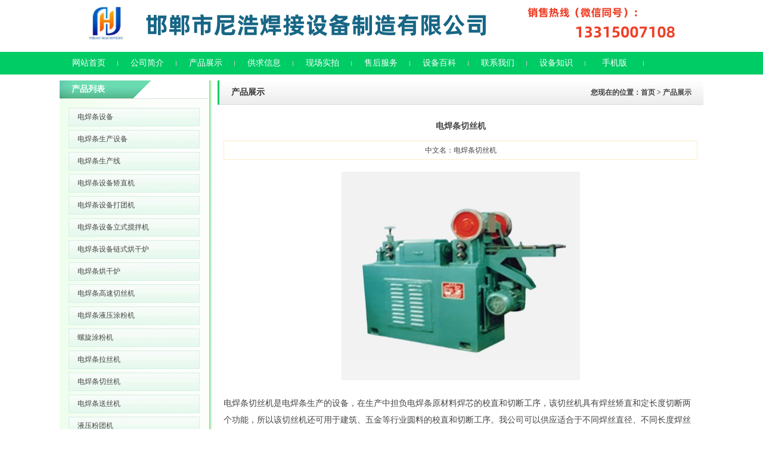

--- FILE ---
content_type: text/html
request_url: http://agdzjx.com/%E7%94%B5%E7%84%8A%E6%9D%A1%E5%88%87%E4%B8%9D%E6%9C%BA.html
body_size: 18645
content:
<!DOCTYPE html PUBLIC "-//W3C//DTD XHTML 1.0 Transitional//EN" "http://www.w3.org/TR/xhtml1/DTD/xhtml1-transitional.dtd">
<html xmlns="http://www.w3.org/1999/xhtml">
<head>
<title>电焊条切丝机|电焊条切丝机厂家|电焊条切丝机价格</title>
<meta name="Keywords" content="电焊条切丝机,电焊条切丝机厂家,电焊条切丝机价格,河北电焊条设备厂家邯郸市尼浩焊接设备有限公司" >
<meta name="Description" content="电焊条切丝机,电焊条切丝机厂家邯郸市尼浩焊接设备有限公司供应的电焊条切丝机精工制造,稳定好用,规格齐备,电焊条切丝机厂家热线13315007108">
<meta name="robots" content="index, follow" />
<meta name="googlebot" content="index, follow" />
<meta name="searchtitle" content="电焊条切丝机,电焊条切丝机厂家" />
<meta name="author" content="电焊条切丝机厂家邯郸市尼浩焊接设备有限公司" />
<meta name="copyright" content="电焊条切丝机厂家邯郸市尼浩焊接设备有限公司" />
<link rel="shortcut icon" type="image/ico" href="image/favicon.ico"  title="电焊条切丝机,电焊条切丝机厂家"/>
<meta http-equiv="Content-Type" content="text/html; charset=gb2312" />
<meta http-equiv="X-UA-Compatible" content="IE=7" />
<link type="text/css" href="/Templates/Defalut/css/Style.css" rel="stylesheet" />
<body>
<script src="/js/jquery1.42.min.js" type="text/javascript"></script>
<script src="/js/jquery.SuperSlide.2.1.1.js" type="text/javascript"></script>
<script src="/Templates/Defalut/css/slide.js" type="text/javascript"></script>
<div class="header">
</div>
<div class="menubg">
  <div id="menu" class="wp">
    <ul id="nav">
      <li class="mainlevel">
        <a href="/?mobile=no" class="over">网站首页</a>
      </li>
      
      <li class="mainlevel" id="mainlevel_1"><a href="/Html/About.html" >公司简介</a>
      </li>
      
      <li class="mainlevel" id="mainlevel_2"><a href="/Html/prol/list-5-1.html" >产品展示</a>
      </li>
      
      <li class="mainlevel" id="mainlevel_3"><a href="/html/glist/list-132-1.html" >供求信息</a>
      </li>
      
      <li class="mainlevel" id="mainlevel_4"><a href="/html/customlist/list-129-1.html" >现场实拍</a>
      </li>
      
      <li class="mainlevel" id="mainlevel_5"><a href="/html/about/about-135.html" >售后服务</a>
      </li>
      
      <li class="mainlevel" id="mainlevel_6"><a href="/Html/baikel/list21.html" >设备百科</a>
      </li>
      
      <li class="mainlevel" id="mainlevel_7"><a href="/Html/contact.html" >联系我们</a>
      </li>
      
      <li class="mainlevel" id="mainlevel_8"><a href="/html/blist/list-133-1.html" >设备知识</a>
      </li>
      
      <li class="mainlevel" id="mainlevel_9"><a href="/wap" >手机版</a>
      </li>
      
      <div class="clear"></div>     
    </ul>
  </div>
</div><div class="wp">
<style type="text/css">
<!--
.STYLE1 {
	color: #FF0000;
	font-weight: bold;
}
-->
</style>
<div class="left">
<div class="sort_news">
    <h3 class="leftname">产品列表</h3>
    <div class="content">
    <div class="subleftlist">
  <ul>
        
          <li><a href="/电焊条设备.html" {if1:783=[news:id]}class="leftnavon"{end if1}>电焊条设备</a></li>
        
          <li><a href="/电焊条生产设备.html" {if1:904=[news:id]}class="leftnavon"{end if1}>电焊条生产设备</a></li>
        
          <li><a href="/电焊条生产线.html" {if1:896=[news:id]}class="leftnavon"{end if1}>电焊条生产线</a></li>
        
          <li><a href="/电焊条设备矫直机.html" {if1:809=[news:id]}class="leftnavon"{end if1}>电焊条设备矫直机</a></li>
        
          <li><a href="/电焊条设备打团机.html" {if1:825=[news:id]}class="leftnavon"{end if1}>电焊条设备打团机</a></li>
        
          <li><a href="/电焊条设备立式搅拌机.html" {if1:843=[news:id]}class="leftnavon"{end if1}>电焊条设备立式搅拌机</a></li>
        
          <li><a href="/电焊条设备链式烘干炉.html" {if1:814=[news:id]}class="leftnavon"{end if1}>电焊条设备链式烘干炉</a></li>
        
          <li><a href="/电焊条烘干炉.html" {if1:897=[news:id]}class="leftnavon"{end if1}>电焊条烘干炉</a></li>
        
          <li><a href="/电焊条高速切丝机.html" {if1:810=[news:id]}class="leftnavon"{end if1}>电焊条高速切丝机</a></li>
        
          <li><a href="/电焊条液压涂粉机.html" {if1:805=[news:id]}class="leftnavon"{end if1}>电焊条液压涂粉机</a></li>
        
          <li><a href="/螺旋涂粉机.html" {if1:801=[news:id]}class="leftnavon"{end if1}>螺旋涂粉机</a></li>
        
          <li><a href="/电焊条拉丝机.html" {if1:789=[news:id]}class="leftnavon"{end if1}>电焊条拉丝机</a></li>
        
          <li><a href="/电焊条切丝机.html" {if1:790=[news:id]}class="leftnavon"{end if1}>电焊条切丝机</a></li>
        
          <li><a href="/电焊条送丝机.html" {if1:797=[news:id]}class="leftnavon"{end if1}>电焊条送丝机</a></li>
        
          <li><a href="/液压粉团机.html" {if1:818=[news:id]}class="leftnavon"{end if1}>液压粉团机</a></li>
        
          <li><a href="/磨头磨尾机.html" {if1:826=[news:id]}class="leftnavon"{end if1}>磨头磨尾机</a></li>
        
          <li><a href="/碾压式搅拌机.html" {if1:830=[news:id]}class="leftnavon"{end if1}>碾压式搅拌机</a></li>
        
          <li><a href="/拌和机.html" {if1:834=[news:id]}class="leftnavon"{end if1}>拌和机</a></li>
        
          <li><a href="/去皮机.html" {if1:847=[news:id]}class="leftnavon"{end if1}>去皮机</a></li>
        
          <li><a href="/直进式拉丝机.html" {if1:851=[news:id]}class="leftnavon"{end if1}>直进式拉丝机</a></li>
        
        </ul>
</div>      
    </div>
  </div>
</div>
<div class="right">
<div class="typename2"><div style="float:right;">您现在的位置：<a href="/">首页</a> &gt; <a href="/Html/prol/list-5-1.html">产品展示</a></div><span>产品展示</span></div>
        <div class="content_box2">
  
  <div style="padding:20px 10px;" class="content"><div style="text-align:center; font: bold 14px/30px Arial, Helvetica, sans-serif;">电焊条切丝机</div>	
					<div style="text-align:center;border:1px solid #FBECC6; font-size:12px; margin:10px 0px; height:30px; line-height:30px;">中文名：电焊条切丝机      </div>
<script src="/js/jquery.KinSlideshow-1.2.1.min.js" type="text/javascript"></script>
                    <script type='text/javascript'>$(function(){$('#KinSlideshowpics').KinSlideshow({moveStyle:moveStyle});})</script>
                        <div style="padding:10px; text-align:center;">
      <div id="KinSlideshowpics" style="visibility:hidden; margin:0px auto;"><a href='/upLoad/product/month_2303/202303020959098071.jpg' target=_blank><img src='/upLoad/product/month_2303/202303020959098071.jpg' width='400' height='350'></a></div>
    </div><p>电焊条切丝机是电焊条生产的设备，在生产中担负电焊条原材料焊芯的校直和切断工序，该切丝机具有焊丝矫直和定长度切断两个功能，所以该切丝机还可用于建筑、五金等行业圆料的校直和切断工序。我公司可以供应适合于不同焊丝直径、不同长度焊丝所需配套的电焊条切丝机；我公司切丝机生产效率高且操作管理方便，在各地电焊条厂的使用中被大家认可，欢迎各地电焊条项目筹办方来人来电沟通洽谈，我们将根据您实际生产项目的工艺流程设计、设计产量、生产线中各种电焊条设备的工作原理、各种电焊条设备所需的技术参数为您量身定制更适合您电焊条厂需求的切丝机。<br/></p><p style="color: rgb(102, 102, 102); font-family: Arial, 宋体, Helvetica, sans-serif, Verdana; font-size: 12px; white-space: normal; background-color: rgb(255, 255, 255);">电焊条切丝机SQQ-500A型参数表：</p><table bordercolor="#000000"><tbody><tr class="firstRow"><td valign="top" width="40" align="center"><p>序号</p></td><td valign="top" width="224" style="word-break: break-all;" align="center"><p>项 目 名&nbsp;称</p></td><td valign="top" width="311" align="center"><p>规格及参数</p></td></tr><tr><td valign="top" width="40" align="center"><p>1</p></td><td valign="top" width="224" align="center"><p>切丝长度范围</p></td><td valign="top" width="311" align="center"><p>200-500mm</p></td></tr><tr><td valign="top" width="40" align="center"><p>2</p></td><td valign="top" width="224" align="center"><p>切丝直径范围</p></td><td valign="top" width="311" align="center"><p>2-6mm</p></td></tr><tr><td valign="top" width="40" align="center"><p>3</p></td><td valign="top" width="224" align="center"><p>切丝速度</p></td><td valign="top" width="311" align="center"><p>300根/min</p></td></tr><tr><td valign="top" width="40" align="center"><p>4</p></td><td valign="top" width="224" align="center"><p>调直器转速</p></td><td valign="top" width="311" align="center"><p>5800r.p.m</p></td></tr><tr><td valign="top" width="40" align="center"><p>5</p></td><td valign="top" width="224" align="center"><p>飞轮转速</p></td><td valign="top" width="311" align="center"><p>900r.p.m</p></td></tr><tr><td valign="top" width="40" align="center"><p>6</p></td><td valign="top" width="224" align="center"><p>刀座行程</p></td><td valign="top" width="311" align="center"><p>12mm</p></td></tr><tr><td valign="top" width="40" align="center"><p>7</p></td><td valign="top" width="224" align="center"><p>动力功率</p></td><td valign="top" width="311" align="center"><p>5.2kw</p></td></tr><tr><td valign="top" width="40" align="center"><p>8</p></td><td valign="top" width="224" align="center"><p>外形尺寸</p></td><td valign="top" width="311" align="center"><p>1750*650*1250</p></td></tr><tr><td valign="top" width="40" align="center"><p>9</p></td><td valign="top" width="224" align="center"><p>重量</p></td><td valign="top" width="311" align="center"><p>0.9T</p></td></tr></tbody></table><p><br/></p><script src="/inc/AspCms_VisitsAdd.asp?id=790"></script></div>
  </div>
</div>
<div class="both"></div>
</div>
<script type="text/javascript" src="/inc/AspCms_Statistics.asp"></script><div class="foot">
<div><span class="link"></span></div>
<a href="www.heb-baile.com">河北电焊条设备</a>厂家<a href="http://www.heb-baile.com">邯郸市尼浩焊接设备有限公司</a>  <a href="http://www.heb-baile.com">河北电焊条设备</a>销售热线：13315007108（微信号同） 0310-5709910<br />
 销售部地址：河北省邯郸市丛台区人和街融富中心   公司网址：<a href="http://www.heb-baile.com">http://www.heb-baile.com</a><br />
<br />

 供求信息：<a href="/g/电焊条生产设备.html" title="电焊条生产设备厂家供应电焊条生产设备" class="STYLE1">电焊条生产设备</a> | <a href="/g/电焊条生产线.html" title="电焊条生产线厂家供应电焊条生产线" class="STYLE1">电焊条生产线</a> | <a href="/g/直进式拉丝机.html" title="直进式拉丝机厂家供应直进式拉丝机" class="STYLE1">直进式拉丝机</a> | <a href="/g/去皮机.html" title="去皮机厂家供应去皮机" class="STYLE1">去皮机</a> | <a href="/g/电焊条设备立式搅拌机.html" title="电焊条设备立式搅拌机厂家供应电焊条设备立式搅拌机" class="STYLE1">电焊条设备立式搅拌机</a> | <a href="/g/立式搅拌机.html" title="立式搅拌机厂家供应立式搅拌机" class="STYLE1">立式搅拌机</a> | <a href="/g/电焊条辅料拌和机.html" title="电焊条辅料拌和机厂家供应电焊条辅料拌和机" class="STYLE1">电焊条辅料拌和机</a> | <a href="/g/拌和机.html" title="拌和机厂家供应拌和机" class="STYLE1">拌和机</a> | <a href="/g/碾压式搅拌机.html" title="碾压式搅拌机厂家供应碾压式搅拌机" class="STYLE1">碾压式搅拌机</a> | <a href="/g/磨头磨尾机.html" title="磨头磨尾机厂家供应磨头磨尾机" class="STYLE1">磨头磨尾机</a> | <a href="/g/电焊条设备打团机.html" title="电焊条设备打团机厂家供应电焊条设备打团机" class="STYLE1">电焊条设备打团机</a> | <a href="/g/液压粉团机.html" title="液压粉团机厂家供应液压粉团机" class="STYLE1">液压粉团机</a> | <a href="/g/电焊条链式烘干炉.html" title="电焊条链式烘干炉厂家供应电焊条链式烘干炉" class="STYLE1">电焊条链式烘干炉</a> | <a href="/g/电焊条高速切丝机.html" title="电焊条高速切丝机厂家供应电焊条高速切丝机" class="STYLE1">电焊条高速切丝机</a> | <a href="/g/电焊条设备矫直机.html" title="电焊条设备矫直机厂家供应电焊条设备矫直机" class="STYLE1">电焊条设备矫直机</a> | <a href="/g/电焊条液压涂粉机.html" title="电焊条液压涂粉机厂家供应电焊条液压涂粉机" class="STYLE1">电焊条液压涂粉机</a> | <a href="/g/螺旋涂粉机.html" title="螺旋涂粉机厂家供应螺旋涂粉机" class="STYLE1">螺旋涂粉机</a> | <a href="/g/电焊条送丝机.html" title="电焊条送丝机厂家供应电焊条送丝机" class="STYLE1">电焊条送丝机</a> | <a href="/g/电焊条切丝机.html" title="电焊条切丝机厂家供应电焊条切丝机" class="STYLE1">电焊条切丝机</a> | <a href="/g/电焊条拉丝机.html" title="电焊条拉丝机厂家供应电焊条拉丝机" class="STYLE1">电焊条拉丝机</a> |  设备百科：<a href="/baike/电焊条生产设备.html" title="电焊条生产设备厂家供应电焊条生产设备" class="STYLE1">电焊条生产设备</a> | <a href="/baike/电焊条生产线.html" title="电焊条生产线厂家供应电焊条生产线" class="STYLE1">电焊条生产线</a> | <a href="/baike/直进式拉丝机.html" title="直进式拉丝机厂家供应直进式拉丝机" class="STYLE1">直进式拉丝机</a> | <a href="/baike/去皮机.html" title="去皮机厂家供应去皮机" class="STYLE1">去皮机</a> | <a href="/baike/电焊条设备立式搅拌机.html" title="电焊条设备立式搅拌机厂家供应电焊条设备立式搅拌机" class="STYLE1">电焊条设备立式搅拌机</a> | <a href="/baike/拌和机.html" title="拌和机厂家供应拌和机" class="STYLE1">拌和机</a> | <a href="/baike/碾压式搅拌机.html" title="碾压式搅拌机厂家供应碾压式搅拌机" class="STYLE1">碾压式搅拌机</a> | <a href="/baike/磨头磨尾机.html" title="磨头磨尾机厂家供应磨头磨尾机" class="STYLE1">磨头磨尾机</a> | <a href="/baike/电焊条设备打团机.html" title="电焊条设备打团机厂家供应电焊条设备打团机" class="STYLE1">电焊条设备打团机</a> | <a href="/baike/液压粉团机.html" title="液压粉团机厂家供应液压粉团机" class="STYLE1">液压粉团机</a> | <a href="/baike/电焊条链式烘干炉.html" title="电焊条链式烘干炉厂家供应电焊条链式烘干炉" class="STYLE1">电焊条链式烘干炉</a> | <a href="/baike/电焊条高速切丝机.html" title="电焊条高速切丝机厂家供应电焊条高速切丝机" class="STYLE1">电焊条高速切丝机</a> | <a href="/baike/电焊条设备矫直机.html" title="电焊条设备矫直机厂家供应电焊条设备矫直机" class="STYLE1">电焊条设备矫直机</a> | <a href="/baike/电焊条液压涂粉机.html" title="电焊条液压涂粉机厂家供应电焊条液压涂粉机" class="STYLE1">电焊条液压涂粉机</a> | <a href="/baike/螺旋涂粉机.html" title="螺旋涂粉机厂家供应螺旋涂粉机" class="STYLE1">螺旋涂粉机</a> | <a href="/baike/电焊条送丝机.html" title="电焊条送丝机厂家供应电焊条送丝机" class="STYLE1">电焊条送丝机</a> | <a href="/baike/电焊条切丝机.html" title="电焊条切丝机厂家供应电焊条切丝机" class="STYLE1">电焊条切丝机</a> | <a href="/baike/电焊条设备拉丝机.html" title="电焊条设备拉丝机厂家供应电焊条设备拉丝机" class="STYLE1">电焊条设备拉丝机</a> | <a href="/baike/电焊条设备.html" title="电焊条设备厂家供应电焊条设备" class="STYLE1">电焊条设备</a> |  设备知识：<a href="/b/电焊条生产设备.html" title="电焊条生产设备厂家供应电焊条生产设备" class="STYLE1">电焊条生产设备</a> | <a href="/b/电焊条生产线.html" title="电焊条生产线厂家供应电焊条生产线" class="STYLE1">电焊条生产线</a> | <a href="/b/直进式拉丝机.html" title="直进式拉丝机厂家供应直进式拉丝机" class="STYLE1">直进式拉丝机</a> | <a href="/b/电焊条去皮机.html" title="电焊条去皮机厂家供应电焊条去皮机" class="STYLE1">电焊条去皮机</a> | <a href="/b/电焊条设备立式搅拌机.html" title="电焊条设备立式搅拌机厂家供应电焊条设备立式搅拌机" class="STYLE1">电焊条设备立式搅拌机</a> | <a href="/b/拌和机.html" title="拌和机厂家供应拌和机" class="STYLE1">拌和机</a> | <a href="/b/碾压式搅拌机.html" title="碾压式搅拌机厂家供应碾压式搅拌机" class="STYLE1">碾压式搅拌机</a> | <a href="/b/磨头磨尾机.html" title="磨头磨尾机厂家供应磨头磨尾机" class="STYLE1">磨头磨尾机</a> | <a href="/b/电焊条设备打团机.html" title="电焊条设备打团机厂家供应电焊条设备打团机" class="STYLE1">电焊条设备打团机</a> | <a href="/b/液压粉团机.html" title="液压粉团机厂家供应液压粉团机" class="STYLE1">液压粉团机</a> | <a href="/b/电焊条链式烘干炉.html" title="电焊条链式烘干炉厂家供应电焊条链式烘干炉" class="STYLE1">电焊条链式烘干炉</a> | <a href="/b/电焊条高速切丝机.html" title="电焊条高速切丝机厂家供应电焊条高速切丝机" class="STYLE1">电焊条高速切丝机</a> | <a href="/b/电焊条设备矫直机.html" title="电焊条设备矫直机厂家供应电焊条设备矫直机" class="STYLE1">电焊条设备矫直机</a> | <a href="/b/电焊条液压涂粉机.html" title="电焊条液压涂粉机厂家供应电焊条液压涂粉机" class="STYLE1">电焊条液压涂粉机</a> | <a href="/b/螺旋涂粉机.html" title="螺旋涂粉机厂家供应螺旋涂粉机" class="STYLE1">螺旋涂粉机</a> | <a href="/b/电焊条送丝机.html" title="电焊条送丝机厂家供应电焊条送丝机" class="STYLE1">电焊条送丝机</a> | <a href="/b/电焊条切丝机.html" title="电焊条切丝机厂家供应电焊条切丝机" class="STYLE1">电焊条切丝机</a> | <a href="/b/电焊条设备拉丝机.html" title="电焊条设备拉丝机厂家供应电焊条设备拉丝机" class="STYLE1">电焊条设备拉丝机</a> | <a href="/b/电焊条设备.html" title="电焊条设备厂家供应电焊条设备" class="STYLE1">电焊条设备</a> | 
 <br />

产品列表：<a href="/电焊条生产设备.html" title="电焊条生产设备厂家供应电焊条生产设备">电焊条生产设备</a> | <a href="/电焊条烘干炉.html" title="电焊条烘干炉厂家供应电焊条烘干炉">电焊条烘干炉</a> | <a href="/电焊条生产线.html" title="电焊条生产线厂家供应电焊条生产线">电焊条生产线</a> | <a href="/直进式拉丝机.html" title="直进式拉丝机厂家供应直进式拉丝机">直进式拉丝机</a> | <a href="/去皮机.html" title="去皮机厂家供应去皮机">去皮机</a> | <a href="/电焊条设备立式搅拌机.html" title="电焊条设备立式搅拌机厂家供应电焊条设备立式搅拌机">电焊条设备立式搅拌机</a> | <a href="/拌和机.html" title="拌和机厂家供应拌和机">拌和机</a> | <a href="/碾压式搅拌机.html" title="碾压式搅拌机厂家供应碾压式搅拌机">碾压式搅拌机</a> | <a href="/磨头磨尾机.html" title="磨头磨尾机厂家供应磨头磨尾机">磨头磨尾机</a> | <a href="/电焊条设备打团机.html" title="电焊条设备打团机厂家供应电焊条设备打团机">电焊条设备打团机</a> | <a href="/液压粉团机.html" title="液压粉团机厂家供应液压粉团机">液压粉团机</a> | <a href="/电焊条设备链式烘干炉.html" title="电焊条设备链式烘干炉厂家供应电焊条设备链式烘干炉">电焊条设备链式烘干炉</a> | <a href="/电焊条高速切丝机.html" title="电焊条高速切丝机厂家供应电焊条高速切丝机">电焊条高速切丝机</a> | <a href="/电焊条设备矫直机.html" title="电焊条设备矫直机厂家供应电焊条设备矫直机">电焊条设备矫直机</a> | <a href="/电焊条液压涂粉机.html" title="电焊条液压涂粉机厂家供应电焊条液压涂粉机">电焊条液压涂粉机</a> | <a href="/螺旋涂粉机.html" title="螺旋涂粉机厂家供应螺旋涂粉机">螺旋涂粉机</a> | <a href="/电焊条送丝机.html" title="电焊条送丝机厂家供应电焊条送丝机">电焊条送丝机</a> | <a href="/电焊条切丝机.html" title="电焊条切丝机厂家供应电焊条切丝机">电焊条切丝机</a> | <a href="/电焊条拉丝机.html" title="电焊条拉丝机厂家供应电焊条拉丝机">电焊条拉丝机</a> | <a href="/电焊条设备.html" title="电焊条设备厂家供应电焊条设备">电焊条设备</a> | 


<script src="/js/piaofu.js" language="JavaScript"></script><script src="/inc/AspCms_AdvJs.asp?type=pf" language="JavaScript"></script>
<script src="/inc/AspCms_AdvJs.asp?type=dl" language="JavaScript"></script>
<script src="/inc/AspCms_AdvJs.asp?type=tc" language="JavaScript"></script></div>

</body>
</html>

--- FILE ---
content_type: text/css
request_url: http://agdzjx.com/Templates/Defalut/css/Style.css
body_size: 9823
content:
@charset "gb2312";
body{font:12px/180% Arial,"宋体",Helvetica, sans-serif,Verdana;color:#444;margin:0;}
a{color:#444;text-decoration: none;}
a img{ border:0px;}
a:hover{color:#F00;}
border{color:#999;}

.wp{ width:1080px; margin:0px auto; text-align:left; background:url(../images/left_bg.gif) repeat-y;}
.header{width:1080px; margin:0 auto; background:url(../images/logo.png); height:87px;}

		.slideBox{ width:184px; height:87px; overflow:hidden; position:relative; float:right;}
		.slideBox .hd{ height:15px; overflow:hidden; position:absolute; right:5px; bottom:5px; z-index:1; }
		.slideBox .hd ul{ overflow:hidden; zoom:1; float:left;  }
		.slideBox .hd ul li{ float:left; margin-right:2px;  width:15px; height:15px; line-height:14px; text-align:center; background:#fff; cursor:pointer; }
		.slideBox .hd ul li.on{ background:#f00; color:#fff; }
		.slideBox .bd{ position:relative; height:100%; z-index:0;   }
		.slideBox .bd li{ zoom:1; vertical-align:middle; }
		.slideBox .bd img{ width:184px; height:87px; display:block;  }
		
/*menu*/
.menubg{ background:#0C6; height:38px; display:block; margin-bottom:10px;}
#menu{text-align:left}
#nav {z-index:10; position:absolute}
#nav .mainlevel {float:left;background:url(../images/out.jpg) no-repeat center right}
#nav .mainlevel a{ color:#FFF;display:block; width:98px; text-align:center; font:normal 14px/38px 宋体; height:38px; overflow: hidden;}
#nav .mainlevel a:hover{color:yellow; text-decoration:none;background:url(../images/over.jpg) no-repeat top center;}
#nav .mainlevel .now{color:#FFF; text-decoration:none;}
#nav .mainlevel .level2{color:#000;line-height:30px; height:30px; display:block; width:100px; text-align:center;filter:alpha(Opacity=80);-moz-opacity:0.8;opacity: 0.8;background-color:#ffffff; border:1px dotted #FFF; border-top:none;}
#nav .mainlevel .levels a:hover {background:#0670ba; color:#FFF}
#nav .mainlevel ul {display:none; position:absolute; border:1px solid #FFF;}
#nav .mainlevel ul li { width:100px;}

.slide{margin-bottom:8px; background:url(../images/banner.jpg); height:311px; overflow:hidden;}
.slide div{float:left; position:relative;opacity:0.5 }
.slide div img{width:100%; height:100%;}
.pic1,.pic4,.pic7,.pic8,.pic10,.pic11,.pic13{width:200px; height:200px; padding:5px}
.pic2,.pic3,.pic5,.pic6,.pic9,.pic12{width:20px; height:20px;padding:4px}
.pic1{margin:45px 0px 10px 102px}
.pic2{margin:72px 0px 0px 17px}
.pic3{margin:26px 0px 20px 18px}
.pic4{margin:26px 0px 20px 18px}
.pic5{margin:65px 0px 20px 17px}
.pic6{margin:45px 20px 20px 20px;}
.pic7{margin:37px 0px 20px 140px;}
.pic8{margin:1px 0px 20px 10px}
.pic9{margin:-18px 0px 20px 11px}
.pic10{margin:-9px 0px 20px 12px}
.pic11{margin:15px 0px 20px 11px}
.pic12{margin:42px 10px 20px 17px}
.pic13{margin:-9px 10px 20px 12px}
.tit{color:#FFF; font-family:"Microsoft YaHei,\5FAE\8F6F\96C5\9ED1,微软雅黑"; font-weight:bold; margin-top:-60px; line-height:40px; width:300px}
.titen{font-size:14px; color:#FFF;width:200px;margin-left:-100px}
.h_head_gd{position:fixed;top: 0px;width:100%;_position:absolute;_top:expression(eval(document.documentElement.scrollTop)-87); z-index:10; left:0;}



.left{float:left; width:250px; display:inline; overflow:hidden; padding-right:5px;}
.right{float:left; width:815px; display:inline; overflow:hidden; padding-left:10px;}
.right .t_r{ height:33px; float:right; width:100px; background:url(../images/box_bg1.jpg) top right; margin-right:-50px; display:inline}
h3 {
display: block;
font-size: 1.17em;
-webkit-margin-before: 1em;
-webkit-margin-after: 1em;
-webkit-margin-start: 0px;
-webkit-margin-end: 0px;
font-weight: bold;
margin:0px;
}
.a_more {color: #898989;font-size: 12px;text-transform: uppercase;font-family: Arial, Helvetica, sans-serif;float: right; padding-right:10px;}

/*一级菜单*/
.subleftlist {margin-left:5px;}
.subleftlist ul li {background: url(../images/sort_bg.gif) 0 0 no-repeat; text-indent:15px; line-height:31px; margin-bottom:6px;}
.subleftlist ul li a { display:block; padding-right:40px;line-height:31px; height:31px; font-family:Arial; color:#454545; font-weight:normal; white-space:nowrap; text-overflow:ellipsis; overflow:hidden;}
.subleftlist ul li a:hover { background:url(../images/sort_bg2.gif) left no-repeat; color:#fff; font-weight:bold;}

/*二级菜单*/
.subleftlist ul li.leftnavon a { background:url(../images/sort_bg2.gif) left no-repeat; color:#454545; font-weight:bold; padding-right:40px;}
.subleftlist ul li.leftnavon a:link, .subleftlist ul li.leftnavon a:visited{ color:#fff;}
.subleftlist ul li.leftnavon a:hover { background:url(../images/sort_bg2.gif) left no-repeat; color:#fff;}
.subleftlist ul li.leftnavon ul { padding:0px 0px;margin-right:3px;}
.subleftlist ul li.leftnavon ul li { margin:0px;background:none; }
.subleftlist ul li.leftnavon ul li a { background:none; font-weight:normal; color:#454545; padding-right:10px;}
.subleftlist ul li.leftnavon ul li a:link, .subleftlist ul li.leftnavon ul li a:visited{ color:#454545}
.subleftlist ul li.leftnavon ul li a:hover { background:none; font-weight:normal; color:#f36f21;}
.subleftlist ul li.leftnavon ul li.leftthirdnavon a { color:#454545;}
.subleftlist ul li.leftnavon ul li.leftthirdnavon a:hover { color:#f36f21;}



.n_contact {
margin-top: 10px;
}
.leftname {
height:30px;
background: url(../images/box_titlebg.png) no-repeat;
font: bold 14px/30px "宋体";
text-indent:20px;
color: #FFF;
border-bottom: 1px solid #DDDDDD}

.left .content {
border-top:none;
font-size:12px;
padding: 10px;
padding-top: 15px;
overflow: hidden;
}



.content_box{ padding:0px 10px 10px 10px; }

.content_box2{ padding-top:0px; margin-bottom:10px;}
.typename2{height:40px;
background: url(../images/box_bg1.jpg) repeat-x;
font: bold 14px/40px "宋体";
text-indent:20px;
color: #333;
border-left: 3px solid #0C6;
border-bottom: 1px solid #DDDDDD;}
.typename2 div{color:#444; font-size:12px; padding-right:20px;}
.content_box2 .content{font-size:14px; line-height:2;}
.indexnews{float:left; margin-left:10px;display:inline; width:220px;}
.indeximg{margin:0px 12px 0px 10px; height:160px; overflow:hidden;}

.both{ height:0px; line-height:0px;clear:both; overflow:hidden;}


ul,li {list-style-type:none; text-transform:capitalize; margin:0px; padding:0px}
.clear {clear:both; *display:inline;/*IE only*/}


li.titlemenu_index{
margin:3px 0px 0px;
padding:0px;
}

li.titlemenu_index a.titlemenu_index:link,li.titlemenu_index a.titlemenu_index:visited,li.titlemenu_index a.titlemenu_index:active{
display:block;
text-decoration: none;
color:#FFF;
font:12px/12px Verdana, Arial, Helvetica, sans-serif;
height:20px;
text-align:left;
background:url(../images/arrow.gif) 16px 15px no-repeat;
padding:13px 0px 0px 40px;
margin:0px;
border-bottom:1px #FFF dashed;
}


li.titlemenu_index a.titlemenu_index:hover{
display:block;
color:#FF0; 
text-decoration: none;
font:12px/12px Verdana, Arial, Helvetica, sans-serif;
}

li.titlemenu_index ul {display:none;}
li.titlemenu_index ul li{ text-indent:50px; border-bottom:1px #CCC dashed; height:30px; line-height:30px;background:url(../images/arrow.gif) 30px 11px no-repeat;}

div.titlemenu_index{
margin:3px 0px 0px;
padding:0px;
}

div.titlemenu_index a.titlemenu_index:link,div.titlemenu_index a.titlemenu_index:visited,div.titlemenu_index a.titlemenu_index:active{
display:block;
text-decoration: none;
font:12px/12px Verdana, Arial, Helvetica, sans-serif;
height:20px;
text-align:left;
background:url(../images/arrow.gif) 16px 15px no-repeat;
padding:13px 0px 0px 40px;
margin:0px;
border-bottom:1px #CCC dashed;
}

div.titlemenu_index a.titlemenu_index:hover{
display:block;
color: #ff0000; 
text-decoration: none;
font:12px/12px Verdana, Arial, Helvetica, sans-serif;
}



ul.newslist{
margin:0px;
padding:0px;
}

li.newslist {
margin:0px;
padding-left:31px;
list-style-type: none;
height:23px;
background: transparent url(../images/arrow.gif) 5px 11px no-repeat;
border-bottom:1px #CCC dashed;
padding-bottom:4px;
overflow:hidden;	
}
li.newslist span{ float:right; margin-top:4px;}
a.newslist:link,a.newslist:visited,a.newslist:active{
text-decoration: none;
font:12px/26px Verdana, Arial, Helvetica, sans-serif;
}

a.newslist:hover{
color:#ff0000;
font:12px/26px Verdana, Arial, Helvetica, sans-serif;
}






.news{background:url(../images/dot.jpg) no-repeat 10px 10px; height:25px; line-height:25px; text-indent:20px; overflow:hidden;}
.news span{ float:right; height:25px; line-height:25px; display:block; padding-right:10px;}

.box{width:180px; height:auto; float:left; text-align:center; overflow:hidden; display:inline; padding-left:15px; padding-bottom:10px}
.box img{width:170px; height:150px; border:1px solid #CCC;}
.xg img{height:auto;}
.box a:hover img{ border:1px solid #CCC;}

.box2{width:160px; height:160px; float:left; text-align:center; overflow:hidden; display:inline; padding-left:10px}
.box2 img{width:150px; height:120px; border:1px solid #CCC;}
.box2 a:hover img{ border:1px solid #CCC;}

.link{ margin:6px auto 14px auto; width:1002px; text-align:left}
.link, .link a{ color:#333}
.foot{text-align:center; padding:10px 0px 10px; clear:both; background:url(../images/foot_bg.jpg); color:#fff; border:1px solid #FFF}
.foot a{color:#FFF}
.pagelink{position:relative;width:100%;overflow:hidden; padding-top:10px;}
.pagelink .page{float:left;position:relative;left:50%;}
.pagelink .page span, .pagelink .page a, .pagelink .page .nolink, .pagelink .page select{display:block; border:1px solid #EEE; padding:0px 3px; margin:0px 3px; float:left;position:relative;right:50%; height:20px; line-height:20px;}
.pagelink .page select{ padding:0px;}

--- FILE ---
content_type: application/javascript
request_url: http://agdzjx.com/js/jquery.KinSlideshow-1.2.1.min.js
body_size: 13829
content:
//打开页面随机选择 切换方式（方向）,怕增大KinSlideshow.js文件 就没把随机切换写到里面。
//使用时如有需要随机自己写在前面是一样的。而且还可以只固定随机切换哪几种。

var moveStyle
var rand =parseInt(Math.random()*4)
switch(rand){
	case 0:	moveStyle="left" ;break;
	case 1:	moveStyle="right" ;break;
	case 2:	moveStyle="down" ;break;
	case 3:	moveStyle="up" ;break;
}

(function($) {
$.fn.KinSlideshow = function(settings){
settings = jQuery.extend({
intervalTime : 5,
moveSpeedTime : 400,
moveStyle:"left",
mouseEvent:"mouseclick",
isHasTitleBar:true,
titleBar:{titleBar_height:30,titleBar_bgColor:"#FFFFFF",titleBar_alpha:0.1},
isHasTitleFont:true,
titleFont:{TitleFont_size:12,TitleFont_color:"#FFFFFF",TitleFont_family:"Verdana",TitleFont_weight:"bold"},
isHasBtn:true,
btn:{btn_bgColor:"#666666",btn_bgHoverColor:"#CC0000",btn_fontColor:"#CCCCCC",btn_fontHoverColor:"#000000",btn_fontFamily:"Verdana",btn_borderColor:"#999999",btn_borderHoverColor:"#FF0000",btn_borderWidth:1,btn_bgAlpha:0.7}
},settings);
var titleBar_Bak = {titleBar_height:30,titleBar_bgColor:"#000000",titleBar_alpha:0.5}
var titleFont_Bak = {TitleFont_size:12,TitleFont_color:"#FFFFFF",TitleFont_family:"Verdana",TitleFont_weight:"bold"}
var btn_Bak = {btn_bgColor:"#666666",btn_bgHoverColor:"#CC0000",btn_fontColor:"#CCCCCC",btn_fontHoverColor:"#000000",btn_fontFamily:"Verdana",btn_borderColor:"#999999",btn_borderHoverColor:"#FF0000",btn_borderWidth:1,btn_bgAlpha:0.7}
for (var key in titleBar_Bak){
if(settings.titleBar[key] == undefined){
settings.titleBar[key] = titleBar_Bak[key];
}
}
for (var key in titleFont_Bak){
if(settings.titleFont[key] == undefined){
settings.titleFont[key] = titleFont_Bak[key];
}
}
for (var key in btn_Bak){
if(settings.btn[key] == undefined){
settings.btn[key] = btn_Bak[key];
}
}
var ksthis = this;
var ksbs = $(ksthis).selector;
var KSS_DateArray = new Array();
var KSS_imgaeLength = 0;
var KSS_Size =new Array();
var KSS_changeFlag = 0;
var KSS_IntervalTime = settings.intervalTime;
var KSS_setInterval;
var KSS_firstMoveFlag = true;
var getTitleBar_Height;
if(isNaN(KSS_IntervalTime) || KSS_IntervalTime <= 1){
KSS_IntervalTime = 5;
}
if(settings.moveSpeedTime > 500){
settings.moveSpeedTime = 500;
}else if(settings.moveSpeedTime < 100){
settings.moveSpeedTime = 100;
}
function KSS_initialize(){
$(ksthis).css({visibility:"hidden"});
$(ksbs+" a img").css({border:0});
KSS_start();
KSS_mousehover();
};
function KSS_start(){
KSS_imgaeLength = $(ksbs+" a").length;
KSS_Size.push($(ksbs+" a img").width());
KSS_Size.push($(ksbs+" a img").height());
$(ksbs+" a img").each(function(i){
KSS_DateArray.push($(this).attr("alt"));
});
$(ksbs+" a").wrapAll("<div id='KSS_content'></div>");
$(ksbs).find("#KSS_content").clone().attr("id","KSS_contentClone").appendTo(ksthis);
KSS_setTitleBar();
KSS_setTitleFont();
KSS_setBtn();
KSS_action();
KSS_btnEvent(settings.mouseEvent);
$(ksthis).css({visibility:"visible"});
};
function KSS_setTitleBar(){
$(ksthis).css({width:KSS_Size[0],height:KSS_Size[1],overflow:"hidden",position:"relative"});
$(ksthis).append("<div class='KSS_titleBar'></div>");
getTitleBar_Height = settings.titleBar.titleBar_height;
if(isNaN(getTitleBar_Height)){
getTitleBar_Height = 30;
}else if(getTitleBar_Height < 25){
getTitleBar_Height = 25;
};
$(ksbs+" .KSS_titleBar").css({height:getTitleBar_Height,width:"100%",position:"absolute",bottom:0,left:0})
if(settings.isHasTitleBar){
$(ksbs+" .KSS_titleBar").css({background:settings.titleBar.titleBar_bgColor,opacity:settings.titleBar.titleBar_alpha})
}
};
function KSS_setTitleFont(){
if(settings.isHasTitleFont){
$(ksthis).append("<div class='KSS_titleBox'><h2 class='title' style='margin:3px 0 0 6px;padding:0;'></h2></div>");
$(ksbs+" .KSS_titleBox").css({height:getTitleBar_Height,width:"100%",position:"absolute",bottom:0,left:0})
$(ksbs+" .KSS_titleBox h2").css({fontSize:settings.titleFont.TitleFont_size,color:settings.titleFont.TitleFont_color,fontFamily:settings.titleFont.TitleFont_family,fontWeight:settings.titleFont.TitleFont_weight});
setTiltFontShow(0);
};
};
function KSS_setBtn(){
if(settings.btn.btn_borderWidth > 2){settings.btn.btn_borderWidth = 2}
if(settings.btn.btn_borderWidth < 0 || isNaN(settings.btn.btn_borderWidth)){settings.btn.btn_borderWidth = 0}
if(settings.isHasBtn && KSS_imgaeLength >= 2){
$(ksthis).append("<div class='KSS_btnBox' style='position:absolute;right:10px;bottom:5px; z-index:80'></div>");
var KSS_btnList = "";
for(i=1;i<=KSS_imgaeLength;i++){
KSS_btnList+="<li>"+i+"</li>";
}
KSS_btnList = "<ul id='btnlistID' style='margin:0;padding:0; overflow:hidden'>"+KSS_btnList+"</ul>";
$(ksbs+" .KSS_btnBox").append(KSS_btnList);
$(ksbs+" .KSS_btnBox #btnlistID li").css({listStyle:"none",float:"left",width:18,height:18,borderWidth:settings.btn.btn_borderWidth,borderColor:settings.btn.btn_borderColor,borderStyle:"solid",background:settings.btn.btn_bgColor,textAlign:"center",cursor:"pointer",marginLeft:3,fontSize:12,fontFamily:settings.btn.btn_fontFamily,lineHeight:"18px",opacity:settings.btn.btn_bgAlpha,color:settings.btn.btn_fontColor});
$(ksbs+" #btnlistID li:eq(0)").css({background:settings.btn.btn_bgHoverColor,borderColor:settings.btn.btn_borderHoverColor,color:settings.btn.btn_fontHoverColor});
};
};
function KSS_action(){
switch(settings.moveStyle){
case "left": KSS_moveLeft(); break;
case "right": KSS_moveRight();break;
case "up": KSS_moveUp(); break;
case "down": KSS_moveDown(); break;
default: settings.moveStyle = "left"; KSS_moveLeft();
}
};
function KSS_moveLeft(){
$(ksbs+" div:lt(2)").wrapAll("<div id='KSS_moveBox'></div>");
$(ksbs).find("#KSS_moveBox").css({width:KSS_Size[0],height:KSS_Size[1],overflow:"hidden",position:"relative"});
$(ksbs).find("#KSS_content").css({float:"left"});
$(ksbs).find("#KSS_contentClone").css({float:"left"});
$(ksbs+" #KSS_moveBox div").wrapAll("<div id='KSS_XposBox'></div>");
$(ksbs).find("#KSS_XposBox").css({float:"left",width:"2000%"});
KSS_setInterval = setInterval(function(){KSS_move(settings.moveStyle)},KSS_IntervalTime*1000+settings.moveSpeedTime);
};
function KSS_moveRight(){
$(ksbs+" div:lt(2)").wrapAll("<div id='KSS_moveBox'></div>");
$(ksbs).find("#KSS_moveBox").css({width:KSS_Size[0],height:KSS_Size[1],overflow:"hidden",position:"relative"});
$(ksbs).find("#KSS_content").css({float:"left"});
$(ksbs).find("#KSS_contentClone").css({float:"left"});
$(ksbs+" #KSS_moveBox div").wrapAll("<div id='KSS_XposBox'></div>");
$(ksbs).find("#KSS_XposBox").css({float:"left",width:"2000%"});
$(ksbs).find("#KSS_contentClone").html("");
$(ksbs+" #KSS_content a").wrap("<span></span>")
$(ksbs+" #KSS_content a").each(function(i){
$(ksbs).find("#KSS_contentClone").prepend($(ksbs+" #KSS_content span:eq("+i+")").html());
})
$(ksbs).find("#KSS_content").html($(ksbs).find("#KSS_contentClone").html());
var KSS_offsetLeft = (KSS_imgaeLength-1)*KSS_Size[0];
$(ksbs).find("#KSS_moveBox").scrollLeft(KSS_offsetLeft);
KSS_setInterval = setInterval(function(){KSS_move(settings.moveStyle)},KSS_IntervalTime*1000+settings.moveSpeedTime);
};
function KSS_moveUp(){
$(ksbs+" div:lt(2)").wrapAll("<div id='KSS_moveBox'></div>");
$(ksbs).find("#KSS_moveBox").css({width:KSS_Size[0],height:KSS_Size[1],overflow:"hidden",position:"relative"});
$(ksbs).find("#KSS_moveBox").animate({scrollTop: 0}, 1);
KSS_setInterval = setInterval(function(){KSS_move(settings.moveStyle)},KSS_IntervalTime*1000+settings.moveSpeedTime);
};
function KSS_moveDown(){
$(ksbs+" div:lt(2)").wrapAll("<div id='KSS_moveBox'></div>");
$(ksbs).find("#KSS_moveBox").css({width:KSS_Size[0],height:KSS_Size[1],overflow:"hidden",position:"relative"});
$(ksbs).find("#KSS_contentClone").html("");
$(ksbs+" #KSS_content a").wrap("<span></span>")
$(ksbs+" #KSS_content a").each(function(i){
$(ksbs).find("#KSS_contentClone").prepend($(ksbs+" #KSS_content span:eq("+i+")").html());
})
$(ksbs).find("#KSS_content").html($(ksbs).find("#KSS_contentClone").html());
var KSS_offsetTop = (KSS_imgaeLength-1)*KSS_Size[1];
$(ksbs).find("#KSS_moveBox").animate({scrollTop: KSS_offsetTop}, 1);
KSS_setInterval = setInterval(function(){KSS_move(settings.moveStyle)},KSS_IntervalTime*1000+settings.moveSpeedTime);
};
function KSS_move(style){
switch(style){
case "left":
if(KSS_changeFlag >= KSS_imgaeLength){
KSS_changeFlag = 0;
$(ksbs).find("#KSS_moveBox").scrollLeft(0);
$(ksbs).find("#KSS_moveBox").animate({scrollLeft:KSS_Size[0]}, settings.moveSpeedTime);
}else{
sp =(KSS_changeFlag+1)*KSS_Size[0];
if ($(ksbs).find("#KSS_moveBox").is(':animated')){
$(ksbs).find("#KSS_moveBox").stop();
$(ksbs).find("#KSS_moveBox").animate({scrollLeft: sp}, settings.moveSpeedTime);
}else{
$(ksbs).find("#KSS_moveBox").animate({scrollLeft: sp}, settings.moveSpeedTime);
}
}
setTiltFontShow(KSS_changeFlag+1);
break;
case "right":
var KSS_offsetLeft = (KSS_imgaeLength-1)*KSS_Size[0];
if(KSS_changeFlag >= KSS_imgaeLength){
KSS_changeFlag = 0;
$(ksbs).find("#KSS_moveBox").scrollLeft(KSS_offsetLeft+KSS_Size[0]);
$(ksbs).find("#KSS_moveBox").animate({scrollLeft:KSS_offsetLeft}, settings.moveSpeedTime);
}else{
if(KSS_firstMoveFlag){
KSS_changeFlag++;
KSS_firstMoveFlag = false;
}
sp =KSS_offsetLeft-(KSS_changeFlag*KSS_Size[0]);
if ($(ksbs).find("#KSS_moveBox").is(':animated')){
$(ksbs).find("#KSS_moveBox").stop();
$(ksbs).find("#KSS_moveBox").animate({scrollLeft: sp}, settings.moveSpeedTime);
}else{
$(ksbs).find("#KSS_moveBox").animate({scrollLeft: sp}, settings.moveSpeedTime);
}
}
setTiltFontShow(KSS_changeFlag);
break;
case "up":
if(KSS_changeFlag >= KSS_imgaeLength){
KSS_changeFlag = 0;
$(ksbs).find("#KSS_moveBox").scrollTop(0);
$(ksbs).find("#KSS_moveBox").animate({scrollTop:KSS_Size[1]}, settings.moveSpeedTime);
}else{
sp =(KSS_changeFlag+1)*KSS_Size[1];
if ($(ksbs).find("#KSS_moveBox").is(':animated')){
$(ksbs).find("#KSS_moveBox").stop();
$(ksbs).find("#KSS_moveBox").animate({scrollTop: sp}, settings.moveSpeedTime);
}else{
$(ksbs).find("#KSS_moveBox").animate({scrollTop: sp}, settings.moveSpeedTime);
}
}
setTiltFontShow(KSS_changeFlag+1);
break;
case "down":
var KSS_offsetLeft = (KSS_imgaeLength-1)*KSS_Size[1];
if(KSS_changeFlag >= KSS_imgaeLength){
KSS_changeFlag = 0;
$(ksbs).find("#KSS_moveBox").scrollTop(KSS_offsetLeft+KSS_Size[1]);
$(ksbs).find("#KSS_moveBox").animate({scrollTop:KSS_offsetLeft}, settings.moveSpeedTime);
}else{
if(KSS_firstMoveFlag){
KSS_changeFlag++;
KSS_firstMoveFlag = false;
}
sp =KSS_offsetLeft-(KSS_changeFlag*KSS_Size[1]);
if ($(ksbs).find("#KSS_moveBox").is(':animated')){
$(ksbs).find("#KSS_moveBox").stop();
$(ksbs).find("#KSS_moveBox").animate({scrollTop: sp}, settings.moveSpeedTime);
}else{
$(ksbs).find("#KSS_moveBox").animate({scrollTop: sp}, settings.moveSpeedTime);
}
}
setTiltFontShow(KSS_changeFlag);
break;
}
KSS_changeFlag++;
}
function setTiltFontShow(index){
if(index == KSS_imgaeLength){index = 0};
if(settings.isHasTitleFont){
$(ksbs+" .KSS_titleBox h2.title").html(KSS_DateArray[index]);
};
$(ksbs+" #btnlistID li").each(function(i){
if(i == index){
$(this).css({background:settings.btn.btn_bgHoverColor,borderColor:settings.btn.btn_borderHoverColor,color:settings.btn.btn_fontHoverColor});
}else{
$(this).css({background:settings.btn.btn_bgColor,borderColor:settings.btn.btn_borderColor,color:settings.btn.btn_fontColor});
}
})
};
function KSS_btnEvent(Event){
switch(Event){
case "mouseover" : KSS_btnMouseover(); break;
case "mouseclick" : KSS_btnMouseclick(); break;
default : KSS_btnMouseclick();
}
};
function KSS_btnMouseover(){
$(ksbs+" #btnlistID li").mouseover(function(){
var curLiIndex = $(ksbs+" #btnlistID li").index($(this));
switch(settings.moveStyle){
case "left" :
KSS_changeFlag = curLiIndex-1; break;
case "right" :
if(KSS_firstMoveFlag){
KSS_changeFlag = curLiIndex-1; break;
}else{
KSS_changeFlag = curLiIndex; break;
}
case "up" :
KSS_changeFlag = curLiIndex-1; break;
case "down" :
if(KSS_firstMoveFlag){
KSS_changeFlag = curLiIndex-1; break;
}else{
KSS_changeFlag = curLiIndex; break;
}
}
KSS_move(settings.moveStyle);
$(ksbs+" #btnlistID li").each(function(i){
if(i ==curLiIndex){
$(this).css({background:settings.btn.btn_bgHoverColor,borderColor:settings.btn.btn_borderHoverColor,color:settings.btn.btn_fontHoverColor});
}else{
$(this).css({background:settings.btn.btn_bgColor,borderColor:settings.btn.btn_borderColor,color:settings.btn.btn_fontColor});
}
})
})
};
function KSS_btnMouseclick(){
$(ksbs+" #btnlistID li").click(function(){
var curLiIndex = $(ksbs+" #btnlistID li").index($(this));
switch(settings.moveStyle){
case "left" :
KSS_changeFlag = curLiIndex-1; break;
case "right" :
if(KSS_firstMoveFlag){
KSS_changeFlag = curLiIndex-1; break;
}else{
KSS_changeFlag = curLiIndex; break;
}
case "up" :
KSS_changeFlag = curLiIndex-1; break;
case "down" :
if(KSS_firstMoveFlag){
KSS_changeFlag = curLiIndex-1; break;
}else{
KSS_changeFlag = curLiIndex; break;
}
};
KSS_move(settings.moveStyle);
$(ksbs+" #btnlistID li").each(function(i){
if(i ==curLiIndex){
$(this).css({background:settings.btn.btn_bgHoverColor,borderColor:settings.btn.btn_borderHoverColor,color:settings.btn.btn_fontHoverColor});
}else{
$(this).css({background:settings.btn.btn_bgColor,borderColor:settings.btn.btn_borderColor,color:settings.btn.btn_fontColor});
}
})
})
};
function KSS_mousehover(){
$(ksbs+" #btnlistID li").mouseover(function(){
clearInterval(KSS_setInterval);
})
$(ksbs+" #btnlistID li").mouseout(function(){
KSS_setInterval = setInterval(function(){KSS_move(settings.moveStyle)},KSS_IntervalTime*1000+settings.moveSpeedTime);
})
};
return KSS_initialize();
};
})(jQuery);